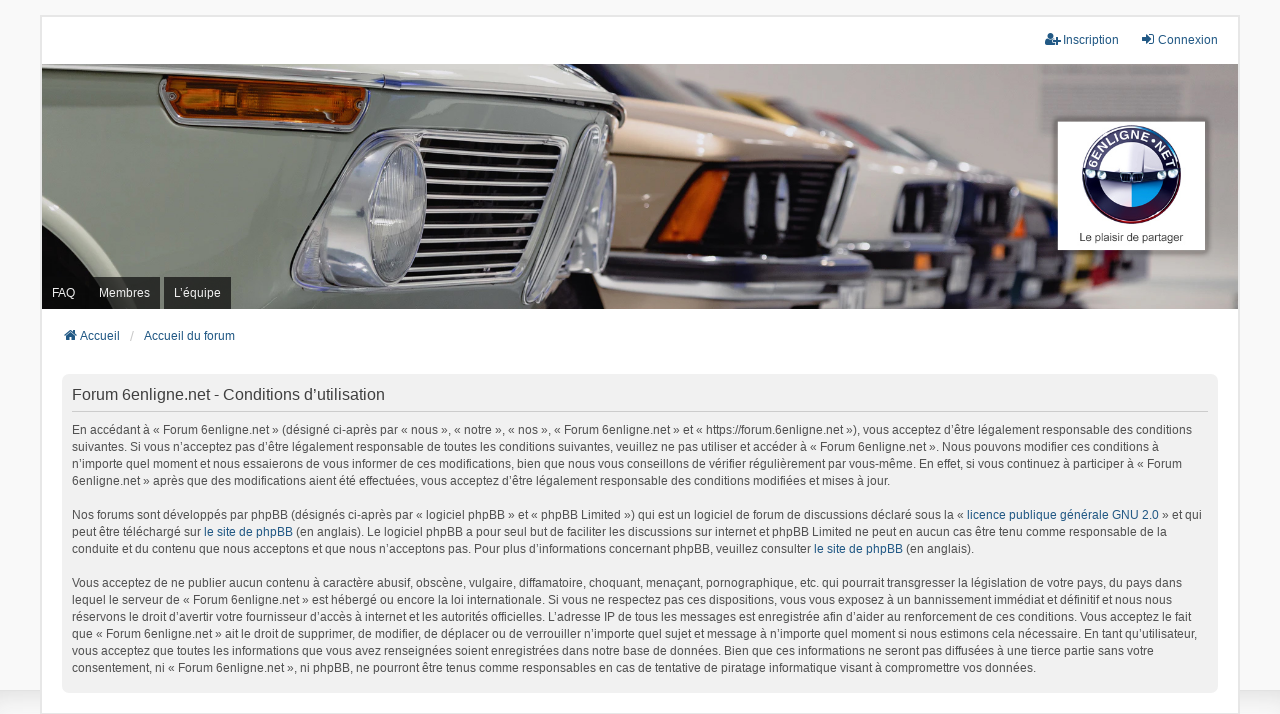

--- FILE ---
content_type: text/html; charset=UTF-8
request_url: https://forum.6enligne.net/ucp.php?mode=terms&sid=dfe7466e3c9d7239b8cd0ff36e141ff4
body_size: 3945
content:
<!DOCTYPE html>
<html dir="ltr" lang="fr">
<head>
<meta charset="utf-8" />
<meta http-equiv="X-UA-Compatible" content="IE=edge">
<meta name="viewport" content="width=device-width, initial-scale=1" />

<title>Forum 6enligne.net - Panneau de contrôle de l’utilisateur - Conditions d’utilisation</title>

	<link rel="alternate" type="application/atom+xml" title="Flux - Forum 6enligne.net" href="/app.php/feed?sid=6b5248672df1493857b9e353865e96ca">			<link rel="alternate" type="application/atom+xml" title="Flux - Nouveaux sujets" href="/app.php/feed/topics?sid=6b5248672df1493857b9e353865e96ca">				

<!--
	phpBB style name: we_universal
	Based on style:   prosilver (this is the default phpBB3 style)
	Original author:  Tom Beddard ( http://www.subBlue.com/ )
	Modified by:      nextgen ( http://xeronix.org/ )
	Modified by:      v12mike ( v12mike@ingenious.co.nz )
-->


<link href="./styles/prosilver/theme/stylesheet.css?assets_version=16" rel="stylesheet">
<link href="./assets/css/font-awesome.min.css?assets_version=16" rel="stylesheet">
<link href="./styles/we_universal/theme/common.css?assets_version=16" rel="stylesheet">
<link href="./styles/we_universal/theme/content.css?assets_version=16" rel="stylesheet">
<link href="./styles/we_universal/theme/cp.css?assets_version=16" rel="stylesheet">
<link href="./styles/we_universal/theme/forms.css?assets_version=16" rel="stylesheet">
<link href="./styles/we_universal/theme/colours.css?assets_version=16" rel="stylesheet">
<link href="./styles/we_universal/theme/responsive.css?assets_version=16" rel="stylesheet">
<link href="./styles/we_universal/theme/custom.css?assets_version=16" rel="stylesheet">




<!--[if lte IE 9]>
	<link href="./styles/prosilver/theme/tweaks.css?assets_version=16" rel="stylesheet">
<![endif]-->





<!--[if lt IE 9]>
	<script src="./styles/we_universal/template/html5shiv.min.js"></script>
<![endif]-->

</head>
<body id="phpbb" class="nojs notouch section-ucp ltr  logged-out">


<div id="wrap" class="wrap">
	<a id="top" class="top-anchor" accesskey="t"></a>

	<div class="inventea-headerbar">
		<nav class="inventea-wrapper inventea-userbar">
			<div class="dropdown-container hidden inventea-mobile-dropdown-menu">
	<a href="#" class="dropdown-trigger inventea-toggle"><i class="icon fa fa-bars"></i></a>
	<div class="dropdown hidden">
	<div class="pointer"><div class="pointer-inner"></div></div>
	<ul class="dropdown-contents" role="menubar">

					<li>
				<a href="http://www.6enligne.net" role="menuitem">
					<i class="icon fa fa-fw fa-home" aria-hidden="true"></i>
					<span>Accueil</span>
				</a>
			</li>
		
		<li>
			<a href="./index.php?sid=6b5248672df1493857b9e353865e96ca" role="menuitem">
				<i class="icon fa fa-fw fa-globe" aria-hidden="true"></i>
				<span>Accueil du forum</span>
			</a>
		</li>		
		
		<li data-skip-responsive="true">
			<a id="menu_faq" href="/app.php/help/faq?sid=6b5248672df1493857b9e353865e96ca" rel="help" title="Foire aux questions" role="menuitem">
				<i class="icon fa-question-circle fa-fw" aria-hidden="true"></i><span>FAQ</span>
			</a>
		</li>
		
		
		
									<li id="menu_memberlist">
					<a href="./memberlist.php?sid=6b5248672df1493857b9e353865e96ca" role="menuitem">
						<i class="icon fa-group fa-fw" aria-hidden="true"></i><span>Membres</span>
					</a>
				</li>
										<li id="menu_team">
					<a href="./memberlist.php?mode=team&amp;sid=6b5248672df1493857b9e353865e96ca" role="menuitem">
						<i class="icon fa-shield fa-fw" aria-hidden="true"></i><span>L’équipe</span>
					</a>
				</li>
					
				                    </ul>
    </div>
</div>


			<ul class="linklist bulletin inventea-user-menu" role="menubar">
																		<li class="small-icon rightside" data-skip-responsive="true"><a href="./ucp.php?mode=login&amp;redirect=ucp.php%3Fmode%3Dterms&amp;sid=6b5248672df1493857b9e353865e96ca" title="Connexion" accesskey="x" role="menuitem"><i class="icon fa-fw fa-sign-in" aria-hidden="true"></i>Connexion</a></li>
											<li class="small-icon rightside" data-skip-responsive="true"><a href="./ucp.php?mode=register&amp;sid=6b5248672df1493857b9e353865e96ca" role="menuitem"><i class="icon fa-fw fa-user-plus" aria-hidden="true"></i>Inscription</a></li>
										
										
							</ul>
		</nav>
	</div>

		<div class="inventea-header inventea-wrapper">
			<header>
			
						<nav>
			<div class="inventea-posts-menu">
				<ul class="inventea-menu" role="menubar">
																			</ul>
			</div>
			</nav>
			<div class="inventea-dashboard" role="banner">
				<a href="http://www.6enligne.net" title="Accueil">
					<div class="inventea-sitename">
						<h1>Forum 6enligne.net</h1>
						<span></span>
					</div>
				</a>
				<img class="inventea-dashboard-image" src="./styles/we_universal/theme/images/dashboard.jpg?assets_version=16" alt="forum header image">
			</div>

			<nav>
				<div class="inventea-forum-menu">
					<ul class="inventea-menu" role="menubar">
												<li id="button_faq">
							<a href="/app.php/help/faq?sid=6b5248672df1493857b9e353865e96ca" rel="help" title="Foire aux questions" role="menuitem">FAQ</a>
						</li>
																								<li id="button_memberlist">
							<a href="./memberlist.php?sid=6b5248672df1493857b9e353865e96ca" role="menuitem">Membres</a>
						</li>
																		<li id="button_team">
							<a href="./memberlist.php?mode=team&amp;sid=6b5248672df1493857b9e353865e96ca" role="menuitem">L’équipe</a>
						</li>
																																			</ul>
				</div>
			</nav>
				</header>
	</div>

	<div class="inventea-wrapper inventea-content" role="main">
		
		<ul id="nav-breadcrumbs" class="linklist navlinks" role="menubar">
			
									
						<li class="breadcrumbs" itemscope itemtype="http://schema.org/BreadcrumbList">
									<span class="crumb"  itemtype="http://schema.org/ListItem" itemprop="itemListElement" itemscope><a href="http://www.6enligne.net" itemtype="https://schema.org/Thing" itemprop="item" data-navbar-reference="home"><i class="icon fa-home fa-fw" aria-hidden="true"></i><span itemprop="name">Accueil</span></a><meta itemprop="position" content="1" /></span>
												<span class="crumb"  itemtype="http://schema.org/ListItem" itemprop="itemListElement" itemscope><a href="./index.php?sid=6b5248672df1493857b9e353865e96ca" itemtype="https://schema.org/Thing" itemprop="item" accesskey="h" data-navbar-reference="index"><span itemprop="name">Accueil du forum</span></a><meta itemprop="position" content="2" /></span>					
											</li>
					</ul>

		
		

	<div class="panel">
		<div class="inner">
		<div class="content">
			<h2 class="sitename-title">Forum 6enligne.net - Conditions d’utilisation</h2>
			<div class="agreement">En accédant à « Forum 6enligne.net » (désigné ci-après par « nous », « notre », « nos », « Forum 6enligne.net » et « https://forum.6enligne.net »), vous acceptez d’être légalement responsable des conditions suivantes. Si vous n’acceptez pas d’être légalement responsable de toutes les conditions suivantes, veuillez ne pas utiliser et accéder à « Forum 6enligne.net ». Nous pouvons modifier ces conditions à n’importe quel moment et nous essaierons de vous informer de ces modifications, bien que nous vous conseillons de vérifier régulièrement par vous-même. En effet, si vous continuez à participer à « Forum 6enligne.net » après que des modifications aient été effectuées, vous acceptez d’être légalement responsable des conditions modifiées et mises à jour.
	<br><br>
	Nos forums sont développés par phpBB (désignés ci-après par « logiciel phpBB » et « phpBB Limited ») qui est un logiciel de forum de discussions déclaré sous la « <a href="https://opensource.org/licenses/GPL-2.0">licence publique générale GNU 2.0</a> » et qui peut être téléchargé sur <a href="https://www.phpbb.com/">le site de phpBB</a> (en anglais). Le logiciel phpBB a pour seul but de faciliter les discussions sur internet et phpBB Limited ne peut en aucun cas être tenu comme responsable de la conduite et du contenu que nous acceptons et que nous n’acceptons pas. Pour plus d’informations concernant phpBB, veuillez consulter <a href="https://www.phpbb.com/">le site de phpBB</a> (en anglais).
	<br><br>
	Vous acceptez de ne publier aucun contenu à caractère abusif, obscène, vulgaire, diffamatoire, choquant, menaçant, pornographique, etc. qui pourrait transgresser la législation de votre pays, du pays dans lequel le serveur de « Forum 6enligne.net » est hébergé ou encore la loi internationale. Si vous ne respectez pas ces dispositions, vous vous exposez à un bannissement immédiat et définitif et nous nous réservons le droit d’avertir votre fournisseur d’accès à internet et les autorités officielles. L’adresse IP de tous les messages est enregistrée afin d’aider au renforcement de ces conditions. Vous acceptez le fait que « Forum 6enligne.net » ait le droit de supprimer, de modifier, de déplacer ou de verrouiller n’importe quel sujet et message à n’importe quel moment si nous estimons cela nécessaire. En tant qu’utilisateur, vous acceptez que toutes les informations que vous avez renseignées soient enregistrées dans notre base de données. Bien que ces informations ne seront pas diffusées à une tierce partie sans votre consentement, ni « Forum 6enligne.net », ni phpBB, ne pourront être tenus comme responsables en cas de tentative de piratage informatique visant à compromettre vos données.
	</div>
		</div>
		</div>
	</div>


				
			</div>

	<div class="inventea-footer-wrapper">
		<div id="page-footer" class="inventea-footer" role="contentinfo">
			<nav>
	<ul id="nav-footer" class="nav-footer linklist" role="menubar">
		<li class="breadcrumbs">
							<span class="crumb"><a href="http://www.6enligne.net" data-navbar-reference="home"><span>Accueil</span></a></span>									<span class="crumb"><a href="./index.php?sid=6b5248672df1493857b9e353865e96ca" data-navbar-reference="index"><span>Accueil du forum</span></a></span>					</li>

				
				
					<li class="small-icon">
				<a href="./ucp.php?mode=delete_cookies&amp;sid=6b5248672df1493857b9e353865e96ca" data-ajax="true" data-refresh="true" role="menuitem">Supprimer les cookies</a>
			</li>
		
				<li>Fuseau horaire sur <span title="UTC">UTC</span></li>
			</ul>
</nav>

			<footer class="inventea-credits">
								<p class="footer-row">
					<span class="footer-copyright">Développé par <a href="https://www.phpbb.com/">phpBB</a>&reg; Forum Software &copy; phpBB Limited</span>
				</p>
								<p class="footer-row">
					<span class="footer-copyright"><a href="https://www.phpbb.com/customise/db/translation/french/">Traduction française officielle</a> &copy; <a href="https://www.qiaeru.com">Qiaeru</a></span>
				</p>
								<p class="footer-row">
					<span class="footer-copyright">Style <a href="https://phpbb.com/customise/db/style/we_universal">we_universal</a>  created by INVENTEA & v12mike</span>
				</p>
								<p class="footer-row" role="menu">
					<a class="footer-link" href="./ucp.php?mode=privacy&amp;sid=6b5248672df1493857b9e353865e96ca" title="Confidentialité" role="menuitem">
						<span class="footer-link-text">Confidentialité</span>
					</a>
					|
					<a class="footer-link" href="./ucp.php?mode=terms&amp;sid=6b5248672df1493857b9e353865e96ca" title="Conditions" role="menuitem">
						<span class="footer-link-text">Conditions</span>
					</a>
				</p>
											</footer>
		</div>
	</div>

	<div id="darkenwrapper" class="darkenwrapper" data-ajax-error-title="Erreur AJAX" data-ajax-error-text="Une erreur est survenue lors du traitement de votre requête." data-ajax-error-text-abort="La requête a été interrompue par l’utilisateur." data-ajax-error-text-timeout="Votre requête a expiré prématurément. Veuillez réessayer." data-ajax-error-text-parsererror="Une erreur est survenue lors du traitement de votre requête et le serveur a renvoyé une réponse invalide.">
		<div id="darken" class="darken">&nbsp;</div>
	</div>

	<div id="phpbb_alert" class="phpbb_alert" data-l-err="Erreur" data-l-timeout-processing-req="Le délai a été dépassé.">
		<a href="#" class="alert_close">
			<i class="icon fa-times-circle fa-fw" aria-hidden="true"></i>
		</a>
	<h3 class="alert_title">&nbsp;</h3><p class="alert_text"></p>
	</div>
	<div id="phpbb_confirm" class="phpbb_alert">
		<a href="#" class="alert_close">
			<i class="icon fa-times-circle fa-fw" aria-hidden="true"></i>
		</a>
		<div class="alert_text"></div>
	</div>

<div>
	<a id="bottom" class="anchor" accesskey="z"></a>
	</div>
</div>

<script src="./assets/javascript/jquery-3.5.1.min.js?assets_version=16"></script>
<script src="./assets/javascript/core.js?assets_version=16"></script>


<script>
(function($) {  // Avoid conflicts with other libraries

'use strict';

	phpbb.addAjaxCallback('reporttosfs', function(data) {
		if (data.postid !== "undefined") {
			$('#sfs' + data.postid).hide();
			phpbb.closeDarkenWrapper(5000);
		}
	});

})(jQuery);
</script>
<script src="./styles/prosilver/template/forum_fn.js?assets_version=16"></script>
<script src="./styles/prosilver/template/ajax.js?assets_version=16"></script>



</body>
</html>
